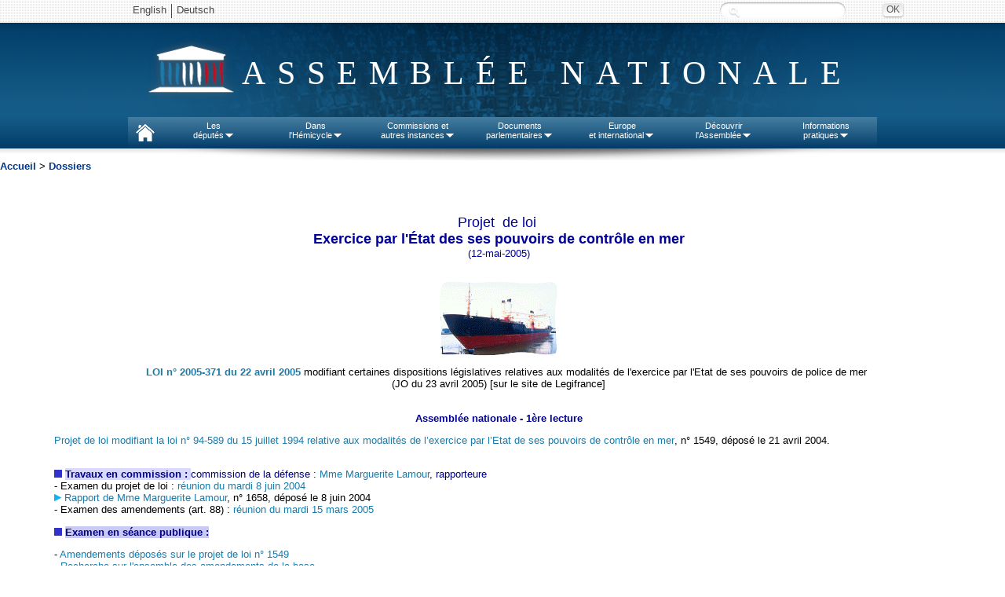

--- FILE ---
content_type: text/html
request_url: https://www.assemblee-nationale.fr/12/dossiers/controle_mer.asp
body_size: 6794
content:
<html>
<HEAD>
<META HTTP-EQUIV="Content-Type" CONTENT="text/html; charset=iso-8859-1">
<META NAME="Generator" CONTENT="Microsoft FrontPage 5.0">
<TITLE>Assembl&eacute;e nationale - Exercice par l'Etat de ses pouvoirs de contr&ocirc;le en mer</TITLE>
<META NAME="Template" CONTENT="D:\Program Files\Microsoft Office\Office\html.dot">
<LINK rel="stylesheet" href="../../commun/style1.css" type="text/css">
</HEAD>
<BODY BGCOLOR="#ffffff" TEXT="#000000" LINK="#0000ff" VLINK="#0000ff" ALINK="#0000ff" marginwidth="0" marginheight="0" topmargin="0" leftmargin="0"><A NAME="TopOfPage"> </A>

<script type="text/javascript" src="/commun/jquery.js"></script>
<script type="text/javascript" src="/commun/ceresian/js/superfish.js"></script>
<script type="text/javascript" src="/commun/ceresian/js/menu-superfish.js"></script>
<script type="text/javascript" src="/commun/an-utf8-2010.js"></script>
<script type="text/javascript" src="/commun/redirectNouveauDL.js"></script>

<link href="/commun/print2010.css" rel="stylesheet" type="text/css" media="print" />
<link href="/commun/redirectNouveauDL" rel="stylesheet" type="text/css" media="print" />
<!--[if lte IE 9]>
<style>
#header{text-align:center;}
#logo span.leg {position:absolute;}
.sf-menu li.sfhover{background:#e8e8e8;}
.sf-menu li.sfhover a{color:#4a4646;}
.sf-menu li.sfhover span.bord{background:url("/commun/ceresian/images/dropdownarrow-gris.png") no-repeat center center transparent;}
.sf-menu li ul {border:1px solid #d4d4d4;border-top:0;margin-left:0;}
.sf-menu li ul li ul {border:1px solid #cacaca;}
</style>
<![endif]-->
<!--[if lte IE 7]>
<style>
#rechercheid input.submit{left:110px;background: #e8e8e8; top: -28px;}
#rechercheid label.hide {left:-90px;top: 25px;}
#wrapper-nav{background: url("/commun/ceresian/images/fond-wrapper-nav.png") repeat-x 0 0 transparent;}
</style>
<![endif]-->


<header>
	<div id="wrapper-header"><!-- #wrapper, used for white background of the page -->
		<div id="header">
		<div id="langues-shadow"></div>
		<div id="wrapper-nav"></div>
			<ul class="hide" id="accessibility-nav">
				<li><a href="#nav" accesskey="9">Aller au menu</a></li>
				<li><a href="#page" accesskey="s">Aller au contenu</a></li>
				<li><a href="#recherchechampssaisie" accesskey="4">Aller &agrave; la recherche</a></li>
				<li><a href="#" accesskey="0">Politique d’accessibilité</a></li>
				<li><a href="/index.asp" accesskey="1">Accueil</a></li>
				<li><a href="/plan.asp" accesskey="3">Plan du site</a></li>
				<li><a href="/aide.asp" accesskey="6">Aide</a></li>
				<li><a href="/ecrire.asp" accesskey="7">Contact</a></li>
			</ul>
			<div id="header-inner">
				<div id="langues">
					<ul id="lang">
						<!--<li class="first"><a lang="de" href="/deutsch/index.asp">Deutsch</a></li>-->
						<li class="first"><a lang="en" href="/english/index.asp">English</a></li>
                        <li><a lang="de" href="http://www2.assemblee-nationale.fr/langues/willkommen-auf-der-deutschsprachigen-webseite-der-franzoesischen-nationalversammlung">Deutsch</a></li>
						<!--<li><a lang="es" href="/espanol/index.asp">Español</a></li>
						<li><a lang="it" href="/italiano/index.asp">Italiano</a></li>-->
						<!-- <li class="first"><a title="Le service de vocalisation est actuellement indisponible. De nouvelles fonctions d’accessibilité du site sont en cours d’élaboration. Merci de votre compréhension."><img class="ico" src="/commun/2011/images/content/malvoyants.png"> Malvoyants</a></li> -->
					</ul>
					<!--<a id="advanced-search" href="http://recherche2.assemblee-nationale.fr/index.jsp">Recherche avancée</a>-->
					<form id="rechercheid" method="post" action="http://www2.assemblee-nationale.fr/recherche/resultats_recherche">
						<label for="recherchechampssaisie" class="hide">Recherche :</label>
						<input type="text" id="recherchechampssaisie" name="contenu" class="text" value="" />
						<input type="submit" class="submit" value="OK" title="Rechercher" />
					</form>
				
				</div>
				<div id="logo"><span class="leg"> </span><span class="effect">Assemblée nationale</span></div>
				
				<nav>
				<ul class="sf-menu">
						<li id="nav-home">
							<a href="http://www.assemblee-nationale.fr" accesskey="1"> </a>
						</li>
						<li id="nav-deputies">
							<a href="#">Les<br/>députés<span class="bord"> </span></a>
							<ul>
								<li><a id="menupresident" href="http://presidence.assemblee-nationale.fr">Le Président</a></li>
								<li><a href="http://www2.assemblee-nationale.fr/qui">577 députés</a></li>
								<li><a href="http://www2.assemblee-nationale.fr/deputes2/les-collaborateurs">Les collaborateurs</a></li>
								<li><a href="http://www2.assemblee-nationale.fr/15/le-bureau-de-l-assemblee-nationale">Le Bureau</a></li>
								<li><a href="http://www2.assemblee-nationale.fr/15/la-conference-des-presidents">La Conférence des Présidents</a></li>
								<li><a href="http://www2.assemblee-nationale.fr/15/les-groupes-politiques/">Les Groupes politiques</a></li>
								<li><a href="http://www2.assemblee-nationale.fr/decouvrir-l-assemblee/role-et-pouvoirs-de-l-assemblee-nationale/le-depute/le-statut-du-depute">Statut des députes</a></li>
								<li><a href="http://www2.assemblee-nationale.fr/deputes2/deontologie-a-l-assemblee-nationale">Déontologie</a></li>
								<li><a href="http://www2.assemblee-nationale.fr/deputes2/elections-legislatives-des-11-et-18-juin-2017">Élections législatives</a></li>
								<li><a href="http://www2.assemblee-nationale.fr/sycomore/recherche">Anciens députés</a></li>
								<li><a href="http://www2.assemblee-nationale.fr/deputes/liste/alphabetique">Contacter son député</a></li>
							</ul>
						</li>
						<li id="nav-org-tra">
							<a href="#">Dans<br/>l'Hémicycle<span class="bord"> </span></a>
							<ul>
								<li><a href="/agendas/odj.asp">Ordre du jour</a></li>
								<li><a href="/15/seance/previsionnel.asp">Calendrier de la session</a></li>
								<li><a href="/15/debats/index.asp">Comptes rendus des séances</a></li>
								<li><a href="#">Scrutins<span class="sf-sub-indicator"></span></a>
									<ul>
										<li><a href="http://www2.assemblee-nationale.fr/scrutins/liste/(legislature)/15">Tous les scrutins publics</a></li>
										<li><a href="http://www2.assemblee-nationale.fr/scrutins/liste/(legislature)/15/(type)/SOR">Les scrutins publics ordinaires</a></li>
										<li><a href="http://www2.assemblee-nationale.fr/scrutins/liste/(legislature)/15/(type)/SSO">Les scrutins solennels sur un texte</a></li>
										<li><a href="http://www2.assemblee-nationale.fr/scrutins/liste/(legislature)/15/(type)/AUT">Autres scrutins solennels (déclarations, motions de censure…)</a></li>
									</ul>
								</li>
                                <li><a href="http://www2.assemblee-nationale.fr/le-congres-du-parlement">Le Congrès</a></li>
								<li><a href="/15/documents/engagements.asp">Engagements de responsabilité et motions de censure</a></li>
								<li><a href="/budget/index.asp">Budget et sécurité sociale</a></li>						
								<li><a href="/infos/assister.asp">Assister à une séance</a></li>
								<li>
									<a href="#">Anciennes législatures<span class="sf-sub-indicator"></span></a>
									<ul>
										<li><a href="/14/documents/archives-14leg.asp">XIV<sup>e</sup> législature</a></li>
										<li><a href="/13/documents/archives-13leg.asp">XIII<sup>e</sup> législature</a></li>
										<li><a href="/12/documents/archives-12leg.asp">XII<sup>e</sup> législature</a></li>
										<li><a href="/11/documents/archives-11leg.asp">XI<sup>e</sup> législature</a></li>
										<li><a href="http://archives.assemblee-nationale.fr/">Autres législatures</a></li>
									</ul>
								</li>
							</ul>
						</li>
						<li id="nav-commissions">
							<a href="#">Commissions et<br/>autres instances<span class="bord"> </span></a>
							<ul>
								<li><a href="/agendas/index.asp">Agendas</a></li>
								<li>
									<a href="#">Les Commissions permanentes<span class="sf-sub-indicator"></span></a>
									<ul>
										<li><a href="/commissions/419604_tab.asp">Affaires culturelles</a></li>
										<li><a href="/commissions/419610_tab.asp">Affaires économiques</a></li>
										<li><a href="/commissions/59047_tab.asp">Affaires étrangères</a></li>
										<li><a href="/commissions/420120_tab.asp">Affaires sociales</a></li>
										<li><a href="/commissions/59046_tab.asp">Défense</a></li>
										<li><a href="/commissions/419865_tab.asp">Développement durable</a></li>
										<li><a href="/commissions/59048_tab.asp">Finances</a></li>
										<li><a href="/commissions/59051_tab.asp">Lois</a></li>
									</ul>
								</li>
								<li>
									<a href="#">Autres commissions<span class="sf-sub-indicator"></span></a>
									<ul>
										<li><a href="http://www2.assemblee-nationale.fr/15/autres-commissions/commission-des-affaires-europeennes">Affaires européennes</a></li>
										<li><a href="http://www2.assemblee-nationale.fr/15/autres-commissions/commissions-d-enquete">Commissions d'enquête</a></li>
										<li><a href="http://www2.assemblee-nationale.fr/15/autres-commissions/commissions-speciales">Commissions spéciales</a></li>
                                        <li><a href="http://www2.assemblee-nationale.fr/15/autres-commissions/commissions-mixtes-paritaires-composition">Commissions mixtes paritaires</a></li>
										<li><a href="http://www2.assemblee-nationale.fr/15/autres-commissions/commission-speciale-chargee-de-verifier-et-d-apurer-les-comptes/">Commission chargée d'apurer les comptes</a></li>
										<li><a href="http://www2.assemblee-nationale.fr/15/autres-commissions/commission-chargee-de-l-application-de-l-article-26-de-la-constitution">Commission-article 26 de la Constitution</a></li>
									</ul>
								</li>
								<li>
									<a href="#">Délégations, comité, office et autres instances<span class="sf-sub-indicator"></span></a>
									<ul>
										<li><a href="http://www2.assemblee-nationale.fr/15/les-delegations-comite-et-office-parlementaire/delegation-aux-droits-des-femmes">Délégation aux Droits<br> des Femmes</a></li>
										<li><a href="http://www2.assemblee-nationale.fr/15/les-delegations-comite-et-office-parlementaire/delegation-aux-collectivites-territoriales-et-a-la-decentralisation">Délégation aux collectivités territoriales et à la décentralisation</a></li>
										<li><a href="http://www2.assemblee-nationale.fr/15/les-delegations-comite-et-office-parlementaire/delegation-aux-outre-mer">Délégation aux outre-mer</a></li>
										<li><a href="http://www2.assemblee-nationale.fr/15/les-delegations-comite-et-office-parlementaire/delegation-parlementaire-au-renseignement">Délégation au renseignement</a></li>
										<li><a href="http://www2.assemblee-nationale.fr/15/les-delegations-comite-et-office-parlementaire/comite-d-evaluation-et-de-controle">Comité d'évaluation et de contrôle</a></li>
										<li><a href="http://www2.assemblee-nationale.fr/15/les-delegations-comite-et-office-parlementaire/office-parlementaire-d-evaluation-des-choix-scientifiques-et-technologiques">Office parlementaire d'évaluation des choix scientifiques et technologiques (OPECST)</a></li>
										<li><a href="http://www2.assemblee-nationale.fr/qui/pour-une-nouvelle-assemblee-nationale-les-rendez-vous-des-reformes-2017-2022">Groupes de travail des réformes</a></li>
									</ul>
								</li>								<li><a href="http://www2.assemblee-nationale.fr/15/missions-d-information">Missions d'information</a></li>
								<li><a href="http://www2.assemblee-nationale.fr/15/les-groupes-d-etudes">Groupes d'études</a></li>
								<li><a href="http://www2.assemblee-nationale.fr/commissions-et-autres-instances/organismes-extra-parlementaires/organismes-extra-parlementaires">Organismes extra-parlementaires</a></li>
								<li>
									<a href="#">Anciennes législatures<span class="sf-sub-indicator"></span></a>
									<ul>
										<li><a href="/14/documents/archives-14leg.asp">XIV<sup>e</sup> législature</a></li>
										<li><a href="/13/documents/archives-13leg.asp">XIII<sup>e</sup> législature</a></li>
										<li><a href="/12/documents/archives-12leg.asp">XII<sup>e</sup> législature</a></li>
										<li><a href="/11/documents/archives-11leg.asp">XI<sup>e</sup> législature</a></li>
										<li><a href="http://archives.assemblee-nationale.fr/">Autres législatures</a></li>
									</ul>
								</li>
							</ul>
						</li>
						<li id="nav-docs">
							<a href="#">Documents<br/>parlementaires<span class="bord"> </span></a>
							<ul>	
								<li>
									<a href="#">Documents de référence<span class="sf-sub-indicator"></span></a>
									<ul>
										<li><a href="/connaissance/constitution.asp">Constitution</a></li>
										<li><a href="/connaissance/reglement.asp">Règlement de l'Assemblée nationale</a></li>
										<li><a href="/connaissance/instruction.asp">Instruction générale du Bureau (IGB)</a></li>
										<li><a href="/connaissance/loi15042009.asp">Loi organique n° 2009-403 du 15 avril 2009</a></li>
										<li><a href="/connaissance/reglement_congres.asp">Règlement du Congrès</a></li> 
										<li><a href="/connaissance/pouvoirs-publics/pouvoirs_publics-08.asp#P13383_1259070">Ordonnance relative au fonctionnement des assemblées parlementaires</a></li> 
										<li><a href="/connaissance/ordonnance-finances.asp">Loi organique relative aux lois de finances</a></li> 
										<li><a href="/connaissance/pouvoirs-publics/pouvoirs_publics.asp">Recueil des textes relatifs aux pouvoirs publics</a></li> 
									</ul>
								</li>
								<li><a href="/15/documents/index-projets.asp">Projets de loi</a></li>
								<li><a href="/15/documents/index-proposition.asp">Propositions de loi</a></li>
								<li><a href="http://www2.assemblee-nationale.fr/recherche/amendements">Amendements</a></li>
								<li><a href="/15/documents/index-ta.asp">Textes adoptés</a></li>
								<li><a href="/15/documents/index-rapports.asp">Rapports législatifs</a></li>
								<li><a href="/15/documents/index-dossier.asp">Dossiers législatifs</a></li>
								<li><a href="/15/budget/redirect/liste_rapporteurs.asp">Documents budgétaires</a></li>
								<li><a href="/15/liste/rapport_information1.asp">Rapports d'information</a></li>
								<li><a href="/15/liste/rapport_application_lois1.asp">Rapports sur l'application de la loi</a></li>
								<li><a href="/controle/questions.asp">Questions écrites et orales</a></li>
								<li><a href="/15/documents/motions.asp">Motions et résolutions européennes</a></li>
								<li><a href="/15/documents/autres-motions.asp">Autres motions et résolutions</a></li>
								<li><a href="/documents/index.asp">Tous les documents parlementaires</a></li>
							</ul>
						</li>
						<li id="nav-international">
							<a href="#">Europe<br/>et international<span class="bord"> </span></a>
							<ul>								
								<li><a href="http://www2.assemblee-nationale.fr/agendas/agenda-international">L'agenda européen et international</a></li>
								<li><a id="menueurope" href="#">L'Assemblée nationale et l'Europe<span class="sf-sub-indicator"></span></a>
									<ul>
										<li><a href="http://www2.assemblee-nationale.fr/15/autres-commissions/commission-des-affaires-europeennes">La Commission des Affaires européennes</a></li>
										<li><a href="http://www2.assemblee-nationale.fr/europe-et-international/activites-parlementaires-internationales/les-assemblees-parlementaires-internationales/assemblee-parlementaire-du-conseil-de-l-europe">L’Assemblée parlementaire du Conseil de l’Europe</a></li>
										<li><a href="http://www2.assemblee-nationale.fr/europe-et-international/activites-parlementaires-internationales/les-relations-parlementaires-franco-allemandes">Les relations franco-allemandes</a></li>
									</ul>
								</li>
								<li><a href="/international/index.asp">Activités parlementaires internationales</a></li>
								<li><a href="/international/groupes-amitie-index.asp">Groupes d'amitié</a></li>
							</ul>
						</li>
						<li id="nav-ass-nat">
							<a href="#">Découvrir<br/>l'Assemblée<span class="bord"> </span></a>
							<ul>
								<li><a href="/connaissance/bienvenue.asp">Bienvenue à l'Assemblée nationale</a></li>
								<li><a href="/infos/visiter.asp">Visiter l'Assemblée nationale</a></li>
								<li><a href="/connaissance/index.asp">Rôle et pouvoirs de l'Assemblée</a></li>
								<li>
									<a href="#">Statistiques<span class="sf-sub-indicator"></span></a>
									<ul>
										<li><a href="http://www2.assemblee-nationale.fr/15/statistiques-de-l-activite-parlementaire">Statistiques de la session en cours</a></li>
										<li><a href="http://www2.assemblee-nationale.fr/15/statistiques-de-l-activite-parlementaire/bulletins-annuels">Bulletins annuels</a></li>
									</ul>
								</li>
								<li><a href="/connaissance/comptesan.asp">Comptes de l'Assemblée</a></li>
								<li><a href="http://www2.assemblee-nationale.fr/decouvrir-l-assemblee/histoire">Histoire</a></li>
								<li><a href="http://www2.assemblee-nationale.fr/decouvrir-l-assemblee/patrimoine">Patrimoine</a></li>
								<li><a href="/juniors/index.asp">Juniors</a></li>
								<li><a href="http://archives.assemblee-nationale.fr/">Site des archives de l'Assemblée nationale</a></li>
							</ul>
						</li>
						<li id="nav-infos">
							<a href="#">Informations<br/>pratiques<span class="bord"> </span></a>
							<ul>
								<li><a href="/infos/services.asp">Les services de l’Assemblée</a></li>
								<li><a href="/concours/index.asp">Concours et recrutement</a></li>
								<li><a href="/marches-publics/index.asp">Marchés publics</a></li>
								<li><a href="http://www2.assemblee-nationale.fr/informations-pratiques/archives-et-bibliotheque">Bibliothèque et archives</a></li>
								<li><a href="/plan.asp">Plan du site</a></li>
								<li><a href="/infos/venir.asp">Contact et plan d'accès</a></li>
							</ul>
						</li>
					</ul><!-- /.sf-menu -->
			<!-- Nav - updated for accessibility -->
			</div> <!-- /#header-inner, used to center header content -->
			<div id="header-shadow"></div><!-- Horizontal shadow below the Nav -->
		</div> <!-- /#header -->
	</div> <!-- /#wrapper -->
</header>
<div id="menu-shadow"></div>
<!-- Contenu -->
<div id="redirectNouveauDL"></div>
 <div align="center">
 <table  width="100%" cellspacing="0" cellpadding="0" border="0" >
     <tr valign="top">
       <td  valign="top">
<div align="left"> <font face="Arial" size="2"><a class="menu" href="/index.asp">Accueil</a> &gt;
  <a class="menu" href="../documents/index-dossiers.asp">Dossiers</a></font></div></td>

    </tr></table></div>
<div align="center">
 <table  width="90%" cellspacing="0" cellpadding="0" border="0" >

  <tr><td><br>

      <a href="../../juniors/schema.asp">
    <img border="0" src="../../images/procedure.jpg"></a><p>&nbsp;</p>

      <P ALIGN="CENTER"><font color="#000099" size="4">Projet&nbsp;  de loi&nbsp;<br>

      <b>Exercice par l'État des ses pouvoirs de contrôle en mer<br>
      </b>
</font><font color="#000099">(12-mai-2005)<br>
&nbsp;</font></P>

      <P ALIGN="CENTER"><font size="1">
      <img border="0" src="../../images/bateau.gif" alt="image : bateau au port"></font></P>
<P align="center">&nbsp;&nbsp;&nbsp;&nbsp; <b>
<a target="_blank" href="http://www.legifrance.gouv.fr/WAspad/UnTexteDeJorf?numjo=DEFX0300109L">
LOI n° 2005-371 du 22 avril 2005</a></b> modifiant certaines dispositions 
législatives relatives aux modalités de l'exercice par l'Etat de ses pouvoirs de 
police de mer <br>
(JO du 23 avril 2005) [sur le site de Legifrance]<br>
&nbsp;&nbsp;&nbsp;&nbsp; </P>
<P align="center"><B><FONT COLOR="#000099">Assembl&eacute;e nationale - 1ère
lecture</FONT>
</B></P>
      <P align="left"><a href="../projets/pl1549.asp">Projet de loi 
      <span style="font-size:10.0pt;font-family:Arial">modifiant la loi n° 
      94-589 du 15 juillet 1994 relative aux modalités de l’exercice par l’Etat 
      de ses pouvoirs de contrôle en mer</span></a>, n°&nbsp;1549, déposé le 21 
      avril 2004.</P>
      <P align="left"><br>
      <img border="0" src="../../images/carrebleu.gif"><font color="#000080"><b>
      <span style="background-color: #D9D9FF">Travaux en commission : </span></b>
      commission de la défense : <a href="../tribun/fiches_id/267698.asp">Mme 
      Marguerite Lamour</a>, rapporteure<br>
      </font>- Examen du projet de loi :<a href="../cr-cdef/03-04/c0304025.asp"> réunion du mardi 8 juin 2004</a><br>
      <img border="0" src="../../images/flechebleue2.gif">
      <a href="../rapports/r1658.asp">Rapport de Mme 
      Marguerite Lamour</a>, n° 1658, déposé le 8 juin 2004<br>
      - Examen des amendements (art. 88) :
      <a href="../cr-cdef/04-05/c0405029.asp">réunion du mardi 15 mars 2005</a></P>
      <P align="left"><img border="0" src="../../images/carrebleu.gif"> <b>
      <font color="#000080"><span style="background-color: #C8C9F7">Examen en 
      séance publique :</span></font></b></P>
      <P align="left">- <a href="http://recherche.assemblee-nationale.fr/amendements/resultats.asp?NUM_INIT=1549">Amendements 
          déposés sur le projet de loi n° 1549</a><br>
       - <a href="http://recherche.assemblee-nationale.fr/amendements/recherche.asp">Recherche 
          sur l'ensemble des amendements de la base</a></P>
      <P align="left">&nbsp;3ème séance du mardi 15 mars 2005 : 
      <a href="../cra/2004-2005/176.asp#P153_42177">compte rendu analytique</a> - 
      <a href="../cri/2004-2005/20050176.asp#P360_72891">compte rendu 
      intégral</a></P>
      <P align="left"><a href="../ta/ta0404.asp">Texte adopté n° 404</a> : 
      Projet de loi adopté par l'Assemblée nationale modifiant certaines 
      dispositions législatives relatives aux modalités de l'exercice par l'Etat 
      de ses pouvoirs de police en mer</P>
      <P align="center"><font color="#000080"><b>Sénat - 1re lecture<br>
      </b></font><i>(<a target="_blank" href="http://www.senat.fr/dossierleg/pjl04-253.html">Dossier</a> 
      sur le site du Sénat)</i></P>
      <P align="left">Projet de loi adopté par l'Assemblée nationale, n° 253 
      (2004-2005), déposé le 16 mars 2005<br>
      <a target="_blank" href="http://www.senat.fr/rap/l04-280/l04-280.html">Rapport de M. André Boyer</a>, n° 280 (2004-2005), déposé le 6 avril 2005<br>
      Examen en séance publique : jeudi 14 avril 2005 - <b>
      <font face="Arial" size="2">
      <a href="http://www.senat.fr/leg/tas04-098.html">Texte définitif n° 98 
      (2004-2005)</a></font>&nbsp;&nbsp;&nbsp; </b></P>
      <P align="left">&nbsp;</P>
      <P align="left"><font color="#000080">____________</font></P>
      <P align="left"><b><font color="#000080">En savoir plus</font></b></P>
      <P align="left">- <a href="#conseil">Compte rendu du Conseil des ministres
      </a></P>
      <P align="left">-<a target="_blank" href="http://www.legifrance.gouv.fr/texteconsolide/PAEAG.htm"> 
      le texte consolidé de la loi n° 94-589 du 15 juillet 1994 </a><i>&nbsp;[sur 
      le site Légifrance]</i></P>
      <span class="txt">
    <div align="center">
      <center>
      <table border="1" cellpadding="0" cellspacing="0" style="border-collapse: collapse" bordercolor="#000080" width="90%" id="AutoNumber1">
        <tr>
          <td><font color="#000080"><a name="conseil"></a>
          <font size="2" face="Arial">Compte rendu du conseil des ministres du 
          21 avril 2004</font></font><p>La ministre de la défense a présenté un 
          projet de loi modifiant la loi n°94-589 du 15 juillet 1994 relative 
          aux modalités de l'exercice par l'État de ses pouvoirs de contrôle en 
          mer.<br>
          L'amélioration de l'efficacité de la lutte contre les activités 
          illicites commises en mer nécessite le renforcement des mesures de 
          prévention et de répression incombant à l'État, tant dans les eaux 
          territoriales françaises qu'en haute mer. Le caractère international 
          de ces activités nécessite, en outre, de prévoir les conditions 
          d'intervention de la France, dans le cadre de l'entraide entre les 
          États.<br>
          La loi du 15 juillet 1994 prévoit les mesures de contrôle et de 
          coercition (arraisonnement, visite à bord, déroutement) que l'État est 
          fondé à exercer en vertu du droit international de la mer. Toutefois, 
          l'État ne peut exercer ses prérogatives à l'égard de navires étrangers 
          que s'ils entrent dans ses eaux territoriales ou si, naviguant en 
          haute mer, ils peuvent être soupçonnés de se livrer à la piraterie, au 
          transport d'esclaves ou à des émissions radiophoniques non autorisées.<br>
          L'État peut être amené, en vertu d'accords internationaux, à exercer 
          certaines mesures à l'encontre de navires étrangers en haute mer, par 
          délégation de l'État du pavillon, ou dans les eaux territoriales d'un 
          État étranger, par délégation de l'État côtier. La loi de 1994 a ainsi 
          prévu la participation de l'État à la mise en oeuvre de mesures 
          d'entraide internationale prévues à l'article 17 de la Convention des 
          Nations unies du 20 décembre 1988 contre le trafic illicite de 
          stupéfiants et de substances psychotropes.<br>
          Le projet de loi a pour objet de compléter et de renforcer les 
          dispositions de la loi de 1994 en permettant, à l'égard de tout 
          navire, des mesures de coercition ainsi qu'en établissant la 
          compétence des autorités françaises en matière de recherche, de 
          constatation, de poursuite et de jugement d'infractions dans deux cas 
          :<br>
          - lorsqu'existent des soupçons de trafic de stupéfiants ;<br>
          - lorsqu'existent des soupçons de trafic de migrants<br>
          Sauf lorsqu'elles concernent des navires n'arborant aucun pavillon ou 
          sans nationalité, ces mesures sont subordonnées à l'assentiment de 
          l'État du pavillon ou à des accords internationaux les prévoyant. Ces 
          accords peuvent être bilatéraux ou multilatéraux, comme la Convention 
          des Nations unies du 20 décembre 1988 contre le trafic illicite de 
          stupéfiants et de substances psychotropes ou le Protocole contre le 
          trafic illicite de migrants par terre, air et mer, additionnel à la 
          convention des Nations unies contre la criminalité transnationale 
          organisée, signé à Palerme le 15 décembre 2000 et entré en vigueur le 
          28 janvier 2004.<br>
          La France disposera, après l'adoption de ce projet de loi, d'un cadre 
          juridique permettant à ses moyens hauturiers ou côtiers (marine 
          nationale, gendarmerie, affaires maritimes, douanes,à) de lutter plus 
          efficacement contre les trafics illicites dans la plupart des espaces 
          maritimes.</td>
        </tr>
      </table>
      </center>
    </div>
    </span>
      <P align="left">&nbsp;</P>
      <hr SIZE="0">
      <font FACE="Arial" SIZE="2">
      <p>© Assemblée nationale</font>
    </td></tr></table></div></body>
</html>

--- FILE ---
content_type: application/javascript
request_url: https://www.assemblee-nationale.fr/commun/an-utf8-2010.js
body_size: 358
content:
// (C) 2000 www.CodeLifter.com // http://www.codelifter.com // Free for all users, but leave in this  header
// NS4-6,IE4-6 // Fade effect only in IE; degrades gracefully

// =======================================
// set the following variables
// =======================================

function encodeMyHtml(htmlToEncode,cible,myform) {
	encodedHtml = document.getElementById(htmlToEncode).value;
	encodedHtml = encodedHtml.replace(/Ã©/g,'&eacute;');
	encodedHtml = encodedHtml.replace(/Ã¨/g,'&egrave;');
	encodedHtml = encodedHtml.replace(/Ã /g,'&agrave;');
	encodedHtml = encodedHtml.replace(/Ãª/g,'&ecirc;');
	encodedHtml = encodedHtml.replace(/Ã®/g,'&icirc;');
	encodedHtml = encodedHtml.replace(/Ã»/g,'&ucirc;');
	encodedHtml = encodedHtml.replace(/Ã¼/g,'u');
	encodedHtml = encodedHtml.replace(/Ã¯/g,'i');
	encodedHtml = encodedHtml.replace(/Ã´/g,'&ocirc;');
	encodedHtml = encodedHtml.replace(/Ã‰/g,'&Eacute;');
	encodedHtml = encodedHtml.replace(/Ãˆ/g,'&Egrave;');
	encodedHtml = encodedHtml.replace(/Ã€/g,'&Agrave;');
	encodedHtml = encodedHtml.replace(/ÃŠ/g,'&Ecirc;');
	encodedHtml = encodedHtml.replace(/ÃŽ/g,'&Icirc;');
	encodedHtml = encodedHtml.replace(/Ã›/g,'&Ucirc;');

	document.getElementById(cible).value=encodedHtml;
	document.getElementById(myform).submit();
  
}


function testsearchquery() {
	if (document.getElementById('recherchechampssaisie').value=="" || document.getElementById('recherchechampssaisie').value=="*") {
		alert("Veuillez saisir un ou plusieurs mots clÃ©s et relancez la recherche");
	}
	else {
		encodeMyHtml("recherchechampssaisie","recherchechamps","rechercheid");
	}
}


--- FILE ---
content_type: application/javascript
request_url: https://www.assemblee-nationale.fr/commun/ceresian/js/menu-superfish.js
body_size: 574
content:
// Gestion des menus (IE-7-8 en mode quirk)
$(document).ready(function() {        
   	
	var engine = null;
	if (window.navigator.appName == "Microsoft Internet Explorer")
	{
	   // This is an IE browser. What mode is the engine in?
	   if (document.documentMode) // IE8
		{
	      engine = document.documentMode;
		}
	   else // IE 5-7
		{
			engine = 5; // Assume quirks mode unless proven otherwise
			if (document.compatMode)
			  {
				if (document.compatMode == "CSS1Compat")
				engine = 7; // standards mode
			  }
		}
					
	   // the engine variable now contains the document compatibility mode.
	};
   
   // correction du menu superfish pour IE en mode quiks
	if(engine==5)
	{
	$("ul.sf-menu>li").css("text-align","center");
	$("ul.sf-menu>li").css("height","39px");
	$("ul.sf-menu>li").css("padding","0");
	$("ul.sf-menu>li").css("width","130px");
	$("#nav-home").css("width","44px");
	$("ul.sf-menu ul ul").css("left","195px");
	$("ul.sf-menu>li>a, ul.sf-menu li ul li a").css("font-size","1.1em");
	$("#recherchechampssaisie").css("background", "url('images/search_text_bg.gif') no-repeat 13px -3px transparent");
	$("#rechercheid").css("right","70px");
	$("#rechercheid").css("top","-63px");
	$("#rechercheid input.submit").css("left","90px");
	$("#rechercheid input.submit").css("background","#e8e8e8");
	$("#rechercheid input.submit").css("top","-28px");
	$("#rechercheid label.hide").css("left","-64px");
	$("#rechercheid label.hide").css("top","28px");
	$("#header-shadow").css("bottom","18px");
	}
	
   
	/*--------------------------------------------------------------
     *     Menu principal : superfish
     ---------------------------------------------------------------*/
	
	if($("ul.sf-menu").html()!=null)
	{
	 $("ul.sf-menu").superfish({
		delay: 600,
		Speed: 100,
		animation: {opacity:'show',height:'show'},
		autoArrows:false
		});
	}
});
